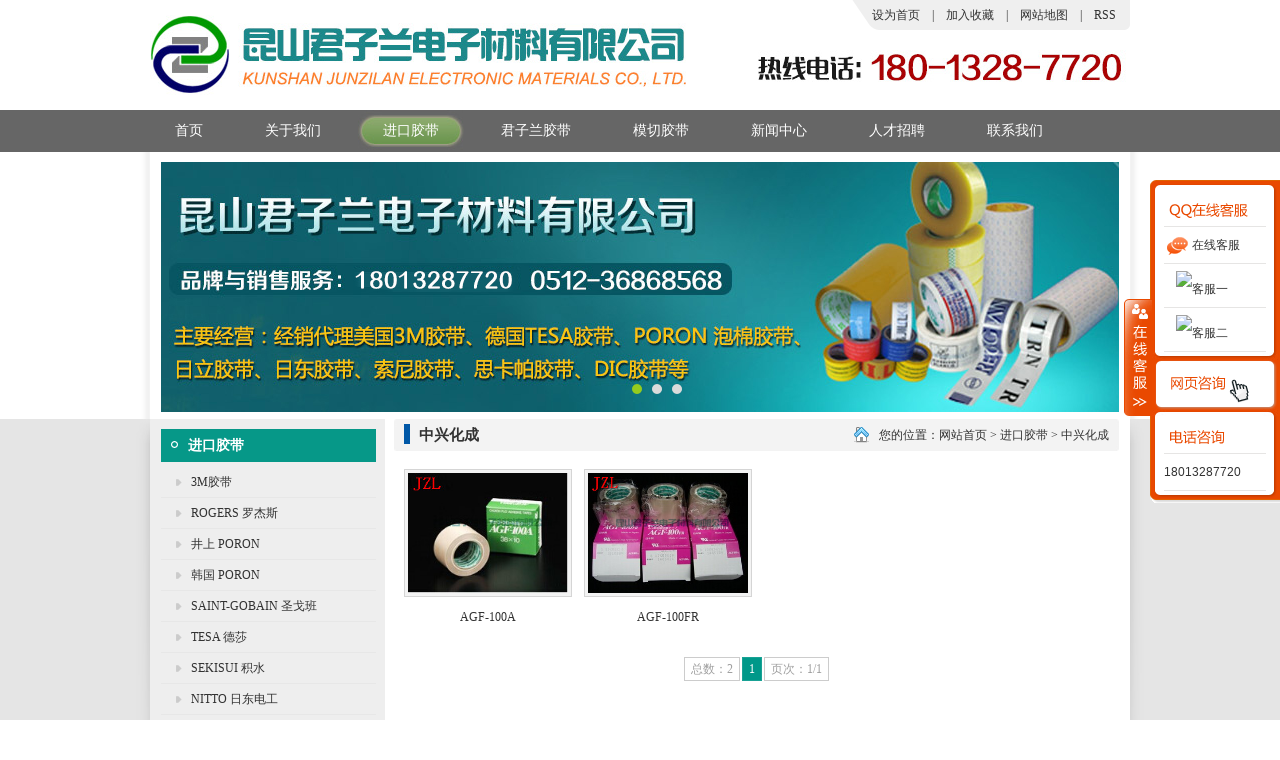

--- FILE ---
content_type: text/html; Charset=gb2312
request_url: http://www.jzltape.com/list.asp?id=45
body_size: 3667
content:
<!DOCTYPE html PUBLIC "-//W3C//DTD XHTML 1.0 Transitional//EN" "http://www.w3.org/TR/xhtml1/DTD/xhtml1-transitional.dtd">
<html xmlns="http://www.w3.org/1999/xhtml">
<head>
<meta http-equiv="Content-Type" content="text/html; charset=gb2312" />
<meta http-equiv="X-UA-Compatible" content="IE=EmulateIE7" />
<title>中兴化成_昆山君子兰电子材料有限公司</title>
<meta name="keywords" content="昆山君子兰电子材料有限公司、昆山君子兰电子材料、昆山君子兰电子、昆山高温胶带、昆山双面胶带、昆山导电胶带、昆山进口胶带、昆山工业胶带" />
<meta name="description" content="昆山君子兰电子材料有限公司是一家集胶带生产、加工、销售为一体的综合性企业。公司销售的进口/国产胶带品类规格齐全，质优价廉！咨询电话：18013287720" />
<link href="/images/style.css" rel="stylesheet" type="text/css" />
<script>var webdir="/";</script>
<script src="/editor/jquery.js" language="javascript"></script>
<script src="/js/js.js" language="javascript"></script>
<script type="text/javascript" src="/js/jquery.flexslider.min.js"></script>
<style type="text/css">
<!--
#m45 { background-image:url(/images/nav_hover.jpg); background-repeat:no-repeat; background-position:right 0; }
#m45 span {  background-image:url(/images/nav_hover.jpg); background-repeat:no-repeat; background-position:0 0;}
#m33 { background-image:url(/images/nav_hover.jpg); background-repeat:no-repeat; background-position:right 0; }
#m33 span {  background-image:url(/images/nav_hover.jpg); background-repeat:no-repeat; background-position:0 0;}
-->
</style>
</head>
<body>
<div class="head">
<div id="top_logo"><a href="/" title="昆山君子兰电子材料有限公司"><img src="/images/logo.jpg" align="昆山君子兰电子材料有限公司" /></a></div>
<div id="top_other"><a href="javascript:void(0)" onclick="this.style.behavior='url(#default#homepage)';this.setHomePage('http://www.jzltape.com');" title="设为首页">设为首页</a>　|　<a href="javascript:window.external.AddFavorite('http://www.jzltape.com','昆山君子兰电子材料有限公司')" title="加入收藏">加入收藏</a>　|　<a href="/sitemap.asp">网站地图</a>　|　<a href="/plug/rss/" target="_blank">RSS</a></div>
<div class="c"></div>   
</div>
<div class="nav">
<div class="nav_con">
<div class="nav_l"><a href="/" id="mi"><span></span>首页</a>

<a href="/list.asp?id=7" title="关于我们" id="m1"><span></span>关于我们</a>
<a href="/list.asp?id=33" title="进口胶带" id="m33"><span></span>进口胶带</a>
<a href="/list.asp?id=2" title="君子兰胶带" id="m2"><span></span>君子兰胶带</a>
<a href="/list.asp?id=59" title="模切胶带" id="m59"><span></span>模切胶带</a>
<a href="/list.asp?id=3" title="新闻中心" id="m3"><span></span>新闻中心</a>
<a href="/list.asp?id=13" title="人才招聘" id="m4"><span></span>人才招聘</a>
<a href="/list.asp?id=17" title="联系我们" id="m6"><span></span>联系我们</a></div>

<div class="nav_r"></div>
<div class="c"></div></div>
</div>
<div class="c"></div>
<div id="banner">
<div class="banner">

<div class="banner1">
<div class="flexslider">
		<ul class="slides">
        
			<li><a href="/" target="_blank"><img src="/UpFile/202205/2022050938005301.jpg" width="958" height="250" /></a></li>
			<li><a href="/" target="_blank"><img src="/images/banner_02.jpg" width="958" height="250" /></a></li>
			<li><a href="/" target="_blank"><img src="/images/banner_01.jpg" width="958" height="250" /></a></li>			
		</ul>
	</div>
</div>

<!--var swf_width=958;
var swf_height=250;-->



</div></div>
<div id="main">
<div class="main">
<div class="l"><div class="l_t">进口胶带</div>
<div class="menu">
 
<a href="/list.asp?id=34" title="3M胶带" >3M胶带</a> 
<a href="/list.asp?id=35" title="ROGERS&nbsp;罗杰斯" >ROGERS&nbsp;罗杰斯</a> 
<a href="/list.asp?id=36" title="井上&nbsp;PORON" >井上&nbsp;PORON</a> 
<a href="/list.asp?id=37" title="韩国&nbsp;PORON" >韩国&nbsp;PORON</a> 
<a href="/list.asp?id=38" title="SAINT-GOBAIN&nbsp;圣戈班" >SAINT-GOBAIN&nbsp;圣戈班</a> 
<a href="/list.asp?id=39" title="TESA&nbsp;德莎" >TESA&nbsp;德莎</a> 
<a href="/list.asp?id=40" title="SEKISUI&nbsp;积水" >SEKISUI&nbsp;积水</a> 
<a href="/list.asp?id=41" title="NITTO&nbsp;日东电工" >NITTO&nbsp;日东电工</a> 
<a href="/list.asp?id=42" title="SONY&nbsp;索尼" >SONY&nbsp;索尼</a> 
<a href="/list.asp?id=43" title="SCAPA&nbsp;思卡帕" >SCAPA&nbsp;思卡帕</a> 
<a href="/list.asp?id=44" title="TERAOKA&nbsp;寺岗" >TERAOKA&nbsp;寺岗</a> 
<a href="/list.asp?id=45" title="中兴化成" class="x">中兴化成</a> 
<a href="/list.asp?id=66" title="DIC大日本" >DIC大日本</a> 
<a href="/list.asp?id=70" title="Himelon不织布" >Himelon不织布</a>
</div><div class="g10"></div>
<img src="/images/phone.jpg" /></div>
<div class="r">
        	<div class="class_title"><h2>中兴化成</h2><div class="wz">您的位置：<a href="/">网站首页</a>  > <a href=/list.asp?Id=33>进口胶带</a> > <a href=/list.asp?Id=45>中兴化成</a></div></div><div class="c"></div>
        	<div class="c_list">

<div class="cp" ><a href="/view.asp?id=53" class="pic" title="AGF-100A"><img src="/UpFile/201507/2015070253609041.jpg" width="160" height="120" alt="AGF-100A" /></a><a href="/view.asp?id=53" title="AGF-100A" class="titc">AGF-100A</a></div>

<div class="cp" ><a href="/view.asp?id=52" class="pic" title="AGF-100FR"><img src="/UpFile/201507/2015070251998405.jpg" width="160" height="120" alt="AGF-100FR" /></a><a href="/view.asp?id=52" title="AGF-100FR" class="titc">AGF-100FR</a></div>

<div class="c"></div>
</div>
<div class="List_page"><a>总数：2</a><span>1</span><a>页次：1/1</a></div>
</div>
<div class="c"></div>
</div></div>
<div class="c"></div>
<div class="foot_line">
<div class="foot">
<div class="copy">
<div class="copy_l">版权所有 &copy; <a href="/" target="_blank">昆山君子兰电子材料有限公司</a>　技术支持：<a href="http://www.wqyt.cn" target="_blank">微企云通网络科技</a><br />
ICP备案号：<a href="https://beian.miit.gov.cn" target="_blank" rel="nofollow">苏ICP备15026825号-1</a></div>
<div class="copy_r">公司地址：江苏省昆山市张浦镇亲和路796号<br/>
联系人：王经理　手机：18013287720　电话/传真：0512-36868568</div>
<div class="c"></div></div>
<div class="link"><span>友情链接：</span>　<a href="http://www.sztkdq.com/" target="_blank">苏州通科电气</a>　<a href="http://exmail.qq.com/login" target="_blank">企业邮箱</a>　<a href="http://shop1434593208858.1688.com/" target="_blank">君子兰阿里巴巴</a>　<a href="http://www.jzltape.com" target="_blank">昆山君子兰电子材料</a>　<a href="http://www.jzltape.com" target="_blank">昆山胶带</a>　<a href="http://www.jzltape.com" target="_blank">昆山胶带</a>　
</div>
</div></div>
<LINK rel="stylesheet" type="text/css" href="/qq/qq.css">
<SCRIPT type=text/javascript src="/qq/qq.js"></SCRIPT>
<div id="online_qq_layer">
	<div id="online_qq_tab">
		<a id="floatShow" style="display:block;" href="javascript:void(0);"></a> 
		<a id="floatHide" style="display:none;" href="javascript:void(0);"></a>
	</div>
    
<DIV id=floatTools class=float0831>
  <DIV class=floatL><A style="DISPLAY: none" id=aFloatTools_Show class=btnOpen 
title=查看在线客服 
onclick="javascript:$('#divFloatToolsView').animate({width: 'show', opacity: 'show'}, 'normal',function(){ $('#divFloatToolsView').show();kf_setCookie('RightFloatShown', 0, '', '/', 'aaa'); });$('#aFloatTools_Show').attr('style','display:none');$('#aFloatTools_Hide').attr('style','display:block');" 
href="javascript:void(0);">展开</A> <A id=aFloatTools_Hide class=btnCtn 
title=关闭在线客服 
onclick="javascript:$('#divFloatToolsView').animate({width: 'hide', opacity: 'hide'}, 'normal',function(){ $('#divFloatToolsView').hide();kf_setCookie('RightFloatShown', 1, '', '/', 'aaa'); });$('#aFloatTools_Show').attr('style','display:block');$('#aFloatTools_Hide').attr('style','display:none');" 
href="javascript:void(0);">收缩</A> </DIV>
  <DIV id=divFloatToolsView class=floatR>
    <DIV class=tp></DIV>
    <DIV class=cn>
      <UL>
        <LI class=top>
          <H3 class=titZx>QQ咨询</H3>
        </LI><LI><SPAN class=icoZx>在线客服</SPAN> </LI><li class="x_qq"><a target="_blank" href="http://wpa.qq.com/msgrd?v=3&uin=1306820768&site=qq&menu=yes"><img border="0" src="http://wpa.qq.com/pa?p=2:1306820768:41" alt="客服一" title="客服一"></a></li><li class="x_qq"><a target="_blank" href="http://wpa.qq.com/msgrd?v=3&uin=2227132998&site=qq&menu=yes"><img border="0" src="http://wpa.qq.com/pa?p=2:2227132998:41" alt="客服二" title="客服二"></a></li></UL>
      <UL class=webZx>
        <LI class=webZx-in><A href="/list.asp?id=18" target="_blank" style="FLOAT: left"><IMG src="/qq/right_float_web.png" border="0px"></A></LI>
      </UL>
      <UL>
        <LI>
          <H3 class=titDh>电话咨询</H3>
        </LI>
        <LI><SPAN class=icoTl>18013287720</SPAN> </LI>
        
      </UL>
    </DIV>
  </DIV>
</DIV>
</div>
</body>
</html>

--- FILE ---
content_type: text/css
request_url: http://www.jzltape.com/images/style.css
body_size: 4739
content:
body,td,th {font-family: 微软雅黑, Verdana;font-size: 12px; color:#333;}
body {margin: 0px;padding: 0px;/*background-image: url(/images/bg.png);*/}
ul,li{ list-style:none; padding:0; margin:0;}
a {color:#333; text-decoration:none;}
a {blr:expression(this.onFocus=this.blur());outline: none;}
input {outline: none;}
a:hover {color:#009889; text-decoration:none;}
a img {border:0;}
.c { clear:both;}
h2 { margin:0; padding:0; font-weight:normal; font-size:12px;}
.b { border:1px solid #d8d8d8; background-color:#fff;}
.g15 { clear:both; height:15px;}
.g10 { clear:both; height:10px;}




.head{ width:980px; overflow:hidden; margin:0 auto; height:110px; background-image:url(/images/tel.jpg); background-repeat:no-repeat;  background-position:right 50px;} 

#top_logo{float:left;margin:0; margin-top:15px;}
#top_other { float:right; width:258px; height:30px; line-height:30px; background-image:url(/images/bg01.png); background-repeat:no-repeat; padding-left:20px; overflow:hidden;}




.search {
	background-image:url(/images/search_l.png);
	background-repeat: no-repeat;
	background-position: left top; width:242px; height:30px; overflow:hidden; margin-top:49px;
	float:right;
}
.search .input { width:190px;background-color:transparent; border:0; margin-left:10px;padding-top:8px;float:left; color:#666; font-family:宋体;}
.search .bnt { width:32px; height:30px; background-image:url(/images/search_r.png);border:0; cursor:pointer; float:right;}



/*导航*/

.nav {margin:0 auto; height:42px; line-height:42px; background-color:#666; }
.nav_con { margin:0 auto; width:980px; overflow:hidden;}

.nav_l { float:left;}
.nav_l a { display:block; float:left; color:#fff; font-size:14px; margin-left:12px; padding-right:25px;}
.nav_l a span { display:block; height:42px; width:25px; float:left;}
.nav_l a:hover { background-image:url(/images/nav_hover.jpg); background-repeat:no-repeat; background-position:right 0;}
.nav_l a:hover span {  background-image:url(/images/nav_hover.jpg); background-repeat:no-repeat; background-position:0 0;}
#mi{ margin-left:0;}


#banner{ width:978px; margin:0 auto; padding-left:20px; background-image:url(/images/ad.gif); background-repeat:repeat-y; padding-top:10px; padding-bottom:7px;}

.banner{ width:958px;height:250px; overflow:hidden; }

.banner1{ width:958px; margin:0 auto; height:250px; overflow:hidden;}


.flexslider {
	width:100%;
	height:100%;
	overflow:hidden;
}
.flexslider .slides > li {
	display:none;
}
.flexslider .slides img {
	max-width:100%;
	display:block;
}
.slides:after {
	content:".";
	display:block;
	clear:both;
	visibility:hidden;
	line-height:0;
	height:0;
}
html[xmlns] .slides {
	display:block;
}
* html .slides {
	height:1%;
}
.no-js .slides > li:first-child {
	display:block;
}
.flexslider {
	position:relative;
	zoom:1;
}
.flexslider .slides {
	zoom:1;
}
.flexslider .slides > li {
	position:relative;
}
.flex-caption {
	background:none;
	-ms-filter:progid:DXImageTransform.Microsoft.gradient(startColorstr=#4C000000,endColorstr=#4C000000);
	filter:progid:DXImageTransform.Microsoft.gradient(startColorstr=#4C000000,endColorstr=#4C000000);
	zoom:1;
}
.flex-caption {
	width:96%;
	padding:2%;
	position:absolute;
	left:0;
	bottom:0;
	background:rgba(0,0,0,.3);
	color:#fff;
	text-shadow:0 -1px 0 rgba(0,0,0,.3);
	font-size:14px;
	line-height:18px;
}
.flex-direction-nav {
	height:0;
	overflow:hidden;
}
.flex-direction-nav li a {
	display:none;
	width:47px;
	height:80px;
	position:absolute;
	top:50%;
	margin-top:-40px;
	cursor:pointer;
	text-indent:-9999px;
}
.flex-direction-nav li a.next {
	right:0;
	background:url("/images/bg_direction_nav.png") no-repeat scroll -47px 0 transparent;
}
.flex-direction-nav li a.next:hover {
	}.flex-direction-nav li a.next:active {
	background:url("/images/bg_direction_nav.png") no-repeat scroll -47px -80px transparent;
}
.flex-direction-nav li a.prev {
	left:0;
	background:url("/images/bg_direction_nav.png") no-repeat scroll 0 0 transparent;
}
.flex-direction-nav li a.prev:hover {
	}.flex-direction-nav li a.prev:active {
	background:url("/images/bg_direction_nav.png") no-repeat scroll 0 -80px transparent;
}
.flex-direction-nav li a.disabled {
	opacity:.3;
	filter:alpha(opacity=30);
	cursor:default;
}
.flex-control-nav {
	position:absolute;
	bottom:0;
	left:45%;
}
.flex-control-nav li {
	display:inline-block;
	zoom:1;
	*display:inline;
	margin-right:10px;
	margin-bottom:6px;
}
.flex-control-nav li a {
	display:block;
	width:10px;
	height:10px;
	background:url("/images/bg_control_nav.png") no-repeat scroll 0 0 transparent;
	_background:url("/images/bg_control_nav-0.png") no-repeat scroll 0 0 transparent;
	cursor:pointer;
	text-indent:-9999px;
}
.flex-control-nav li a:hover {
	background-position:0 -10px;
	_background:url("/images/bg_control_nav-1.png") no-repeat scroll 0 0 transparent;
}
.flex-control-nav li a.active {
	background-position:0 -20px;
	_background:url("/images/bg_control_nav-2.png") no-repeat scroll 0 0 transparent;
	cursor:default;
}



.ad { width:978px; margin:0 auto; padding-left:20px; background-image:url(/images/ad.gif); background-repeat:repeat-y; padding-bottom:7px;}
.ad a { display:block; float:left; margin-right:7px;}
.index { background-color:#f3f3f3;}
.index1 { width:978px;margin:0 auto; padding-left:20px; background-image:url(/images/ad1.gif); background-repeat:no-repeat; padding-top:10px; padding-bottom:10px;}







.about { width:630px; overflow:hidden;  float:left;}
.about_con { padding-top:10px; line-height:24px; height:190px; overflow:hidden; padding-left:5px; padding-right:5px;}
.about_img { padding:2px; border:1px solid #d8d8d8; float:left; margin-right:5px;}
.about_img img { height:90px; width:120px;}

.honor { float:right; width:240px; overflow:hidden; padding:4px; border:1px solid #ccc; background-color:#fff; margin-left:10px; height:180px;}

#hotpic { width: 240px; height: 228px; overflow: hidden; margin: 0 auto; }
#NewsPic { position: relative; width: 240px; height: 160px; overflow: hidden; }
    #NewsPic a { overflow: visible; border: 0; text-decoration: none; }
    #NewsPic .Picture { position: absolute; left: 0; top: 0; }
    #NewsPic .Nav { position: absolute; height: 13px; line-height: 14px; bottom: 0; right: 0; }
        #NewsPic .Nav span { font-size: 12px; font-weight: 400; color: #FFF;display: block; width: 24px; float:left; text-align: center; background: #000; border-left: solid 1px #FFF; cursor: pointer; }
            #NewsPic .Nav span.Normal { color: #FFF; background: #000; filter: Alpha(opacity=50); opacity: .5; }
            #NewsPic .Nav span.Cur { background: #ce0609; color: #FFF; }
#NewsPicTxt { position: relative; width: 240px; height: 22px; border: 1px; margin: 0;  text-align: center; font-family: Sans-Serif; font-weight: 700; color: #000; font-size: 14px; margin-left: auto; margin-right: auto; }
    #NewsPicTxt a:link, #NewsPicTxt a:visited { font-family: "宋体"; font-size: 12px; font-weight: 700; color: #000; text-decoration: none; }
    #NewsPicTxt a:hover { color: red; }









.contact {overflow:hidden;  float:left; margin-left:10px; padding-left:20px; background-image:url(/images/line.gif); background-repeat:repeat-y; background-position:0 0;width:300px;}
.contact_con { padding-top:10px; line-height:24px; height:190px; overflow:hidden; padding-left:5px; padding-right:5px;}

.news1 { overflow:hidden;  float:left; width:300px; height:225px;}
.news2 { overflow:hidden;  float:left; width:300px; padding-left:20px; background-image:url(/images/line.gif); background-repeat:repeat-y; background-position:0 0; margin-left:20px; height:225px;}
.news3 { overflow:hidden;  float:right; width:300px; padding-left:20px; background-image:url(/images/line.gif); background-repeat:repeat-y; background-position:0 0; height:225px; }

.news3 img { margin-top:20px;}

.line1 { background-image:url(/images/line1.gif); height:2px; clear:both; overflow:hidden;}



.news_list {}
.news_list a {display:block;height:30px;line-height:30px;	overflow:hidden;padding-left:22px;background-image: url(/images/icon0.gif);background-repeat: no-repeat;background-position: 5px 12px; border-bottom:1px dashed #ccc;}
.news_list a span { font-family:Verdana, Arial, Helvetica, sans-serif; font-size:11px; font-style:italic; float:right; padding-right:5px; padding-left:10px; color:#999;}

.product {}
.sublist { margin-top:5px;}
.sublist .cp {float:left; width:237px;  margin-right:10px; height:180px; overflow:hidden; }
.sublist .pic img{border:solid 1px #d5d5d5; padding:3px; background-color:#f3f3f3;}
.sublist .pic:hover img{border:1px solid #b0d7ea; background-color:#e7f5fc;}
.sublist .titc { height:36px; line-height:36px; overflow:hidden; display:block; width:220px; margin:0 auto; text-align:center;}

#product1{ height:210px; width:980px; overflow:hidden; margin-top:5px;/* border-bottom:1px solid #d0d0d0;*/}
#p_list1 { }
#p_list1 .cp {float:left; width:247px; height:210px; overflow:hidden;}
#p_list1 .pic img { border:solid 1px #d5d5d5; padding:3px; background-color:#f3f3f3; width:229px; height:172px;}
#p_list1 .pic:hover img{border:1px solid #b0d7ea; background-color:#e7f5fc;}
#p_list1 .titc { height:40px; line-height:40px; overflow:hidden; display:block; width:220px; text-align:center;}







.plist { }
.plist .cp {float:left; width:187px; height:180px; overflow:hidden; margin-right:10px;}
.plist .pic img{border:solid 1px #d5d5d5; padding:3px; background-color:#f3f3f3;}
.plist .titc { height:40px; line-height:40px; overflow:hidden; display:block; width:179px; text-align:center; margin:0 auto;}


.tita {height:35px;line-height:35px;}
.tita h2 {float:left; color:#333; font-size:14px; font-weight:bold;padding-left:15px;background:url(/images/tit1.gif) no-repeat left 10px;;}
.tita  span {
	color:#666;	
	padding-left:10px;
	font-family:Verdana, Arial, Helvetica, sans-serif;
	font-style:italic; font-size:12px; float:left;
}
.tita a { float:right; display:block; margin-right:0px; height:16px; width:81px; overflow:hidden; background-image:url(/images/1.png);background-position:0 0; margin-top:10px;}
.tita a:hover { background-position:0 16px;}






.p_list {}
.p_list .cp {float:left; width:148px; margin-right:12px; height:152px; overflow:hidden;}
.p_list .pic img{border:solid 1px #d5d5d5; padding:3px; background-color:#f3f3f3;}
.p_list .titc { height:40px; line-height:40px; overflow:hidden; display:block; width:140px; margin:0 auto; text-align:center;}


#main { background:#e5e5e5; background-image:url(/images/bg_03.gif); background-repeat:no-repeat; background-position:center 0;}
.main { width:978px; margin:0 auto; overflow:hidden; background-image:url(/images/bg_07.gif); background-repeat:repeat-y; min-height:600px;}

.l { width:215px; overflow:hidden; float:left; margin-left:10px; padding-top:10px;}
.r { width:725px; overflow:hidden; float:right;margin-right:10px;}

.l_t {height:33px; line-height:33px; background-image:url(/images/left_09.gif); font-size:14px; font-weight:bold; color:#fff; padding-left:27px; background-color:#069888; background-repeat:no-repeat; background-position:10px 12px;}

.menu{ margin-top:5px;}
.menu a { display:block; height:30px; line-height:30px;padding-left:30px; background-image:url(/images/left_17.gif); background-repeat:no-repeat; overflow:hidden; border-bottom:1px solid #e7e7e7; background-position:15px 12px;}
.menu a:hover ,.menu a.x{ color:#fff;background-image:url(/images/left_14.gif); background-color:#f9b900;}

.lmjj {line-height:22px;border:solid 1px #d5d5d5; padding:6px; background-color:#f9f9f9; margin-top:15px;}


.left_nav {background-color:#e9e9e9;padding: 5px 15px;}
.left_title{background: url("/images/c_icon2.gif") no-repeat left; line-height: 30px; overflow: hidden; padding-right: 10px; padding-left: 20px; display: block;}
.left_title_over{background: url("/images/c_icon1.gif") no-repeat left; line-height: 30px; overflow: hidden; padding-right: 10px; padding-left: 20px; display: block;}
.left_title1{background: url("/images/c_icon3.gif") no-repeat left; line-height: 30px; overflow: hidden; padding-right: 10px; padding-left: 20px; display: block;}

.left_nav ul {clear: both;display:none; padding:5px 15px;}
.left_nav ul li {	background: url("/images/c_icon3.gif") no-repeat left;height: 26px;line-height: 26px; padding-right: 0px; padding-left: 20px; }

.left_nav a { color:#000;}
.left_nav a:hover {/*background-image:url(/images/menu02.gif); border:1px solid #efefef;*/ padding:3px; padding-left:4px;}
.left_navs ul li a {color:#000; /*background-image:url(/images/menu01.gif); border:1px solid #c7e8fb;*/ padding:3px; color:#06c;}
.left_navs ul li a {color:#000; /*background-image:url(/images/menu02.gif); border:1px solid #efefef;*/ padding:3px; color:#000;}






.class_title {background:url(/images/left_06.gif) no-repeat right top;height:32px;line-height:32px;}
.class_title h2 {float:left; color:#333; font-size:15px; font-weight:bold;padding-left:25px;background:url(/images/left_06.gif) no-repeat left top;}
.class_title .wz { float:right; display:block; padding-right:10px; background-image:url(/images/61.png); background-repeat:no-repeat; background-position:0 8px; padding-left:25px;}

.n_list {padding:15px;}
.n_list a {display:block;height:40px;line-height:40px;	overflow:hidden;padding-left:22px;background-image: url(/images/dot.gif);background-repeat: no-repeat;background-position: 5px 16px; border-bottom:1px dashed #ccc; font-size:14px;}
.n_list a span { font-family:Verdana, Arial, Helvetica, sans-serif; font-size:11px; font-style:italic; float:right; padding-right:5px; padding-left:10px; color:#999;}


.List_page{text-align:center;margin-bottom:20px; margin-top:20px;}
.List_page a{background:#fff;margin:0px 1px;padding:4px 6px;border:1px solid #ccc;color:#A0A0A0;}
.List_page span{background:#009889;color:#fff;margin:0px 1px;padding:4px 6px;border:1px solid #19a295;}




.c_list {margin-top:18px; margin-left:10px;}
.c_list .cp {float:left; width:168px; margin-right:12px; height:172px; overflow:hidden;}
.c_list .pic img{border:solid 1px #d5d5d5; padding:3px; background-color:#f3f3f3;}
.c_list .pic:hover img{border:1px solid #b0d7ea; background-color:#e7f5fc;}
.c_list .titc { height:40px; line-height:40px; overflow:hidden; display:block; width:160px; margin:0 auto; text-align:center;}


.c_list1 { margin-top:18px;margin-left:20px;}
.c_list1 .cp {float:left; width:204px;  margin-right:30px; height:100px; overflow:hidden; }
.c_list1 .pic img{border:solid 1px #d5d5d5; padding:3px; background-color:#f3f3f3;}
.c_list1 .pic:hover img{border:1px solid #b0d7ea; background-color:#e7f5fc;}
.c_list1 .titc { height:36px; line-height:36px; overflow:hidden; display:block; width:204px; margin:0 auto; text-align:center;}


.content { padding-bottom:20px; line-height:30px; font-size:14px; padding-top:5px; padding:10px;}
.info_title { color: #069; font-size:16px; text-align:center;}
.info_other { border-bottom:1px solid #ccc; line-height:30px; text-align:center; margin-top:10px; margin-bottom:10px;}
.info_other1 { border-top:1px solid #ccc; margin-bottom:10px;}

.info_content {	min-height:300px;_height:300px;line-height:24px;font-size:14px;}
.info_content p { padding:0; margin:0; margin-bottom:5px;}
.page_content { overflow:hidden; font-size:14px; line-height:24px; padding-top:10px; padding:20px;}
.page_content p { padding:0; margin:0; margin-bottom:5px;}
.book_content {
	padding:20px;
	margin-left:70px;
	background-image:url(/images/book.jpg); background-repeat:no-repeat; background-position:300px 30px;
}
.book1 {  line-height:24px;}
.book {  line-height:40px;}
.book span { color:#FF0000; padding-left:10px;}
.book dt{}
.book dt .input{border:1px solid #d9d9d9;height:20px;line-height:20px;color:#666;}
.book dt .inputs{width:356px;height:120px;border:1px solid #d9d9d9;overflow:hidden; background-color:#fff;}
.book .input2{
	width:66px;
	height:30px;
	line-height:30px;
	border:0;
	text-align:center;
	font-size:16px;
	color:#fff;
	margin:4px;
	background:#ea3a00;
	font-family: "微软雅黑", "宋体";
	cursor:pointer;
	
}
.foot_line{ background:#535353; padding-top:10px; padding-bottom:10px;}
.foot{width:980px; margin:0 auto; padding-top:0px; color:#838383; }

.copy { line-height:22px;}
.copy a { color:#838383; }
.copy a:hover{ color:#fff;}

.copy_l { width:450px; float:left;}
.copy_r { width:450px; float:right;}
.link {  padding-top:5px; border-top:1px solid #838383; margin-top:5px;}
.link a { color:#838383;}
.link a:hover { color:#fff;} 
.link span { font-size:14px; font-weight:bold;}